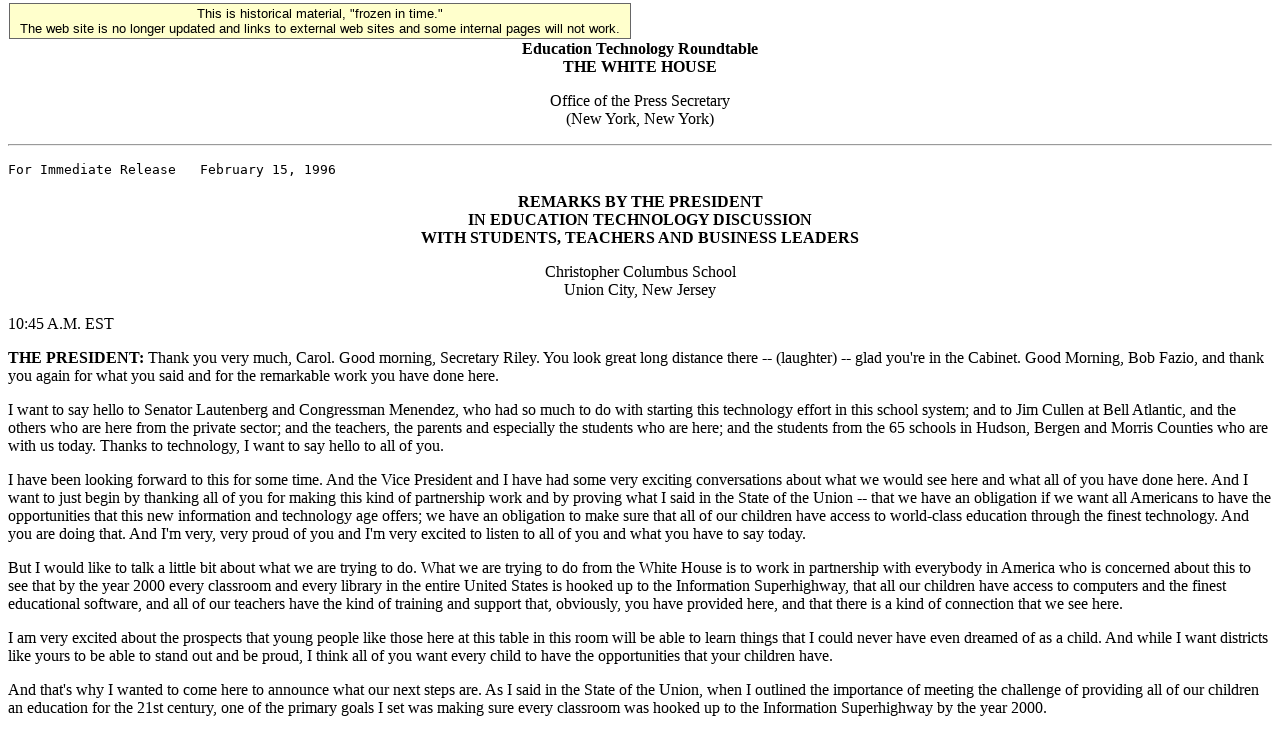

--- FILE ---
content_type: text/html; charset=UTF-8
request_url: https://clintonwhitehouse4.archives.gov/textonly/WH/New/edtech/roundtable.html
body_size: 19247
content:
<!DOCTYPE HTML PUBLIC "-//W3C//DTD HTML 4.0//EN"><html><head><title>Education Technology Roundtable</title><!--WH_SubTopicsPage.ftx--></head><BODY>
<!-- Google Tag Manager -->
<script>(function(w,d,s,l,i){w[l]=w[l]||[];w[l].push({'gtm.start':
new Date().getTime(),event:'gtm.js'});var f=d.getElementsByTagName(s)[0],
j=d.createElement(s),dl=l!='dataLayer'?'&l='+l:'';j.async=true;j.src=
'https://www.googletagmanager.com/gtm.js?id='+i+dl;f.parentNode.insertBefore(j,f);
})(window,document,'script','dataLayer','GTM-WLMC86');</script>
<!-- End Google Tag Manager -->
<style type="text/css">
#menufloat {
position:fixed;
font-family:Arial, Helvetica, sans-serif;
background-color:#FFFFCC;
font-size:.8em;
padding:2px 5px 2px 5px;
top: 2px;
margin:1px;
text-align:center;
width:610px;

/*z-index:5;*/
border:solid 1px #666666;
}
#frozen-spacer {
	margin-top:22px;
}

</style>
<!-- Google Tag Manager (noscript) -->
<noscript><iframe alt="Google Tag Manager" src="https://www.googletagmanager.com/ns.html?id=GTM-WLMC86"
height="0" width="0" style="display:none;visibility:hidden" title="Google Tag Manager"></iframe></noscript>
<!-- End Google Tag Manager (noscript) -->
<div id="menufloat">This is historical material, "frozen in time."<br />
The web site is no longer updated and links to external web sites and some internal pages will not work.</div>
<div id="frozen-spacer">&nbsp;</div><!--Begin Banner Division--> <center><b>Education Technology Roundtable</b></center><!--End Banner Division--><!--Begin Content Division--> 
	 <CENTER><B> THE WHITE HOUSE</B> 
		<P> Office of the Press Secretary<BR> (New York, New York)</P></CENTER> 
	 <P> </P><HR> 
	 <P> </P> 
<pre>
For Immediate Release   February 15, 1996     
</pre>
	 <CENTER> 
		<P><B> REMARKS BY THE PRESIDENT<BR> IN EDUCATION TECHNOLOGY
		  DISCUSSION<BR> WITH STUDENTS, TEACHERS AND BUSINESS LEADERS</B></P> 
		<P> Christopher Columbus School<BR> Union City, New Jersey</P> 
		<P></P></CENTER> 
	 <P>10:45 A.M. EST</P> 
	 <P> <B>THE PRESIDENT:</B> Thank you very much, Carol. Good morning,
		Secretary Riley. You look great long distance there -- (laughter) -- glad
		you're in the Cabinet. Good Morning, Bob Fazio, and thank you again for what
		you said and for the remarkable work you have done here.</P> 
	 <P> I want to say hello to Senator Lautenberg and Congressman Menendez, who
		had so much to do with starting this technology effort in this school system;
		and to Jim Cullen at Bell Atlantic, and the others who are here from the
		private sector; and the teachers, the parents and especially the students who
		are here; and the students from the 65 schools in Hudson, Bergen and Morris
		Counties who are with us today. Thanks to technology, I want to say hello to
		all of you.</P> 
	 <P> I have been looking forward to this for some time. And the Vice
		President and I have had some very exciting conversations about what we would
		see here and what all of you have done here. And I want to just begin by
		thanking all of you for making this kind of partnership work and by proving
		what I said in the State of the Union -- that we have an obligation if we want
		all Americans to have the opportunities that this new information and
		technology age offers; we have an obligation to make sure that all of our
		children have access to world-class education through the finest technology.
		And you are doing that. And I'm very, very proud of you and I'm very excited to
		listen to all of you and what you have to say today.</P> 
	 <P> But I would like to talk a little bit about what we are trying to do.
		What we are trying to do from the White House is to work in partnership with
		everybody in America who is concerned about this to see that by the year 2000
		every classroom and every library in the entire United States is hooked up to
		the Information Superhighway, that all our children have access to computers
		and the finest educational software, and all of our teachers have the kind of
		training and support that, obviously, you have provided here, and that there is
		a kind of connection that we see here.</P> 
	 <P> I am very excited about the prospects that young people like those here
		at this table in this room will be able to learn things that I could never have
		even dreamed of as a child. And while I want districts like yours to be able to
		stand out and be proud, I think all of you want every child to have the
		opportunities that your children have.</P> 
	 <P> And that's why I wanted to come here to announce what our next steps
		are. As I said in the State of the Union, when I outlined the importance of
		meeting the challenge of providing all of our children an education for the
		21st century, one of the primary goals I set was making sure every classroom
		was hooked up to the Information Superhighway by the year 2000.</P> 
	 <P> Today, I am proposing and will include in my budget to the Congress a
		$2-billion Technology Literacy Challenge that will put the future at the
		fingertips of every child in every classroom in the United States. Let me
		explain just briefly how it will work.</P> 
	 <P> We'll basically do what you have done here in Union City on a national
		level. We will use the resources of state and local governments and school
		districts of the private sector, the schools, the students, the parents and the
		teachers. The proposal is part of the balanced budget plan, as I said I sent to
		Congress, and we will use these funds basically as Challenge grants to try to
		make sure that no school district, no matter how poor, no matter how urban or
		rural, will be denied the opportunity to do what your children have been able
		to do because of your vision and work.</P> 
	 <P> I ask for all the people in this country who will support this effort
		to get active, to get involved. Companies like Bell Atlantic can do a great
		deal, but they can also use a lot more help. And, obviously, none of this will
		happen unless the schools and the parents support the endeavor.</P> 
	 <P> So we're going to try to do our part. We want to support you. And we
		look forward to the day when we can have a conversation like this and every
		school child in America can be a part of it.</P> 
	 <P> Now, I'd like to turn this over to our high-tech Vice President who has
		educated me -- between the Vice President and my daughter, I'm about to figure
		out this modern age. (Laughter.) And I want to thank them both, and introduce
		the Vice President and thank him for all the work he has done in this important
		area.</P> 
	 <P> <B>THE VICE PRESIDENT:</B> Well, thank you, Mr. President, and to all
		the distinguished guests that you've already acknowledged here at Christopher
		Columbus and at the Bergen Academy hooked up by this video link.</P> 
	 <P> You know, Frank Lautenberg and Bob Menendez can remember, as I do, what
		it felt like in the 1960s when President John Kennedy said, our nation will
		send someone to the moon and return him safely before the end of the decade.
		Once that goal was set, everybody who could play a part in reaching that goal
		did his or her part. And it all came together. And we watched the early
		launches and steady progress of the initiative. And then, as is often the case
		when America has leadership and a clear goal, we reached that goal. But I
		remember what it felt like.</P> 
	 <P> Well, now, President Clinton has given our nation a goal of connecting
		every classroom and every library to the Information Superhighway by the end of
		this decade, by the end of this century. And we see here at Christopher
		Columbus some of the early experiments to demonstrate how it works, not just to
		make the connection electronically, but to the curiosity of these children. And
		you see a student body that was struggling now having the highest attendance
		and scores 10 percent above the state average, because your leaders here paid
		attention to the basics and then used this new capacity, the Information
		Superhighway, to rethink the way the classroom operates, to rethink the
		relationship between the teachers and the parents and the student. And the
		results are here to see.</P> 
	 <P> President Clinton instructed his staff to make certain that this
		national initiative he's launching here today is modern in every respect
		according to reinvented principles, with flexibility to the states and local
		governments. It's an exciting departure. And it feels to me the same way it did
		when President Kennedy announced that goal of going to the moon and back. And
		because of the nuts and bolts details of this $2-billion Challenge initiative
		that the President is announcing here today, we are actually going to meet this
		goal.</P> 
	 <P> Next month the President and I will be in California on what's called
		"Net Day." Twenty percent of the schools there will be hooked up to the
		Information Superhighway on one day. There will be other announcements, just as
		there were in the early years of the space program, one right after another,
		each taking us closer to the goal. But that goal again is not only the
		electronic link, it is the link to the students and their parents and the
		teachers. And that's what we want to hear about now.</P> 
	 <P> <B>THE PRESIDENT:</B> Thank you. </P> 
	 <P> Let me just say one other word and then we'll go back to the planned
		rotation. Bob Fazio said something that sparked a warm response in me and
		reminded me that technology is only as good as the people who are using it. And
		in the service of education, it's only as good as the educators who are
		committed to educating our children. And he introduced himself as the
		instructional leader of this school.</P> 
	 <P> Having worked now for almost 20 years in the field of education reform
		and having had the opportunity as a governor to travel all across America, to
		go into many of our country's finest schools, it wasn't so many years ago that
		there were almost no principals in America who would have introduced themselves
		as the instructional leaders of their schools. They thought of themselves as
		managers, people who kept order and make sure the books balanced and did all
		kinds of things that were unrelated, almost, to what was going on in the
		classroom. And the reason this technology initiative is working here is
		because, from the principal to the teachers, people understand what the mission
		is. And I wanted to thank you.</P> 
	 <P> That was a statement that people that haven't spent a lot of time in
		classrooms might not have even paid any attention to, but, to me, it meant more
		than anything else you said. And I thank you for that because it's important
		for all us who are trying to put this equipment at the fingertips of our
		educators to remember that what happens then is the magic between the teachers,
		the children and the parents. And I thank you for what you said.</P> 
	 <P> <B>Q</B> Thank you, Mr. President.</P> 
	 <P> <B>THE PRESIDENT:</B> Mr. Vice President, who is going to go next?</P> 
	 <P> <B>Q</B> I'd like to call upon Ela Mesguer, who is a teacher, to tell
		us why technology is so important to us here at Columbus School. You can add
		the technology, but if you don't have the curriculum to go along with the
		technology and you don't have the support, we know that it can't work.</P> 
	 <P> So, Ela Mesguer.</P> 
	 <P> <B>Q</B> I think we have the successful formula at Christopher Columbus
		School, starting with a strong leader like Mr. Bob Fazio, where an open mind
		and the future vision is helping where we are going with curriculums that
		really connect and can be equally connected to the Internet and to CD ROMs and
		to interactive television, working with centers of science and museums.</P> 
	 <P> We have the element of creativity and dedication on the part of the
		faculty. And our goal is our students. We want them to learn. And what is
		unique about our school is that our school is a school for all students, not a
		school for a select few. It is normal kids, multi -- (inaudible) -- from all
		socioeconomic backgrounds. And we have proven that with this formula of
		technology, creativity, dedication and allowing our students to be
		self-learners and self-researchers, it works. And that's what I'm most excited
		about. We are a school -- an urban school. I am so proud that we have you here.
		I am honestly nervous, and I'm not usually nervous. (Laughter.)</P> 
	 <P> <B>THE PRESIDENT:</B> You're doing great.</P> 
	 <P> <B>Q</B> But I just want to say, hearing your plan is so exciting
		because it means a lot to Union City and the children here because they don't
		have the economic situation that other districts might have, so they can be
		connected at home with their own computers. So this will provide us an
		opportunity to continue on our quest to navigate beyond the -- (inaudible.) So
		I thank you so much for this opportunity.</P> 
	 <P> <B>THE PRESIDENT:</B> Thank you.</P> 
	 <P> <B>VICE PRESIDENT GORE:</B> Erika, did you want to add something to
		this?</P> 
	 <P> <B>Q</B> Well, the need for technology -- (inaudible) -- you need a
		door to the mind. It prepares you for your future, because now colleges are
		urging people to be computer literate, and by starting in the grammar schools
		like this you're getting a further head start in high school right now. I think
		technology has come a long way and it's going to take us very far.</P> 
	 <P> <B>THE PRESIDENT:</B> Let me ask you something. Why do you think that
		students here are doing better now -- like on test scores and things like that
		-- than they would have done if there had been no technology here? What do you
		think the most important thing is about technology?</P> 
	 <P> <B>Q</B> Well, I think the most important part about it is that it's,
		like you said before, right at your fingertips. You know that something will be
		there for somebody -- sometimes the information needs to get updated on the
		computer, it's always being updated and being changed. So I think by using
		computers everybody has more time to study and it's quicker and they're doing
		better. It has nothing to do with high class and lower class and things like
		that.</P> 
	 <P> <B>THE PRESIDENT:</B> That's right. Do you think that having access to
		the computer makes all children believe that they're equal, that they can have
		equal aspirations because it's an equalizer across income, isn't it?</P> 
	 <P> <B>Q</B> Yes, it is.</P> 
	 <P> <B>THE PRESIDENT:</B> Is it also more fun?</P> 
	 <P> <B>Q</B> Yes.</P> 
	 <P> <B>THE PRESIDENT:</B> Do you think that something to do with why people
		learn more, because it's more fun? (Laughter.)</P> 
	 <P> <B>Q</B> Yes, I do.</P> 
	 <P> <B>THE PRESIDENT:</B> That's not bad, that's okay. You can say that.
		(Laughter.) It doesn't have to be hard, it can be fun.</P> 
	 <P> <B>VICE PRESIDENT GORE:</B> Mr. President, George Gonzalez has come
		here from Bergen Academy.</P> 
	 <P> And what difference does it make in your work as a teacher?</P> 
	 <P> <B>Q</B> Okay, like everybody answered before, it has been a process.
		It's a process that has lasted since 1982, starting in 1982. And somebody with
		a vision like Dr. Greco -- (phonetic) -- over there, he told us, we're going to
		create a high knowledge school of the future.</P> 
	 <P> So that was the vision. And then he created a plan, and he said the
		plan is to create partnerships, number one, with corporations. We supply tools,
		technological tools like Bell Atlantic, Citicorp. Then, number two, the second
		partnership would be corporation, more businesses, more institutions that
		supply the context of where we're going to use that technology. Number three,
		educational institutions to share the resources. And number four would be the
		professional community in our area, to keep them up-to-date with the
		technological changes.</P> 
	 <P> So I would say today, 1996, I think his dream became reality. And I
		don't think you have better opportunity than this one to congratulate Dr. Greco
		and thank him for the opportunity that he gave me.</P> 
	 <P> Now, to answer your question how I feel as a teacher, the knowledge as
		a teacher, that's I think is one -- (inaudible) -- they want to be more excited
		and it changes every day. No one day is the same. I wake up every morning not
		knowing what's going to happen. (Laughter.)</P> 
	 <P> <B>THE PRESIDENT:</B> It is like our job. (Laughter.)</P> 
	 <P> <B>Q</B> I'm competing with maybe hundreds of thousands of developers,
		and they're developing something new every day, and I have to come out with the
		-- (inaudible.) So I gave up being a teacher about 10 years ago and said, I
		can't handle it anymore. So instead of being a teacher, I became a facilitator,
		a team mate. So we face the challenge, we're all going to work together, let's
		solve the problem. So for me, it has been the greatest thing that ever
		happened. And later on we're going to take you for a tour to the most amazing
		classroom that you're going to find in this country. I can guarantee you
		that.</P> 
	 <P> And for this tour, it's created a great opportunity to, what you said,
		to bring to the service our best role is being able to display the work and
		compare with peers across the planet. So not only the classrooms here, it's
		everywhere on the planet. So I think that's one of the best things that ever
		happened to us.</P> 
	 <P> <B>THE VICE PRESIDENT:</B> Now, is Andrew one of your students?</P> 
	 <P> <B>Q</B> We have two -- we have Kathy and Kathy, maybe you want to say
		some words on how we use --</P> 
	 <P> <B>Q</B> At the Academy we stress the connection to -- and at each
		grade level we have a -- project. And that project usually has an -- so in 9th
		grade, all the students -- (inaudible) -- where we simulate corporations. We
		divide up into different groups and we do research and we produce a product,
		and we take it from the manufacturing state to finally to the advertisement and
		selling our product.</P> 
	 <P> And after we do all that research, using now the Internet, we can think
		that the entire world -- because we like to present our work to each other, to
		our own Academy and the community. But now with the Internet we can share our
		work globally, and that kind of connection with other students across the world
		is helping us to get more information and kind of share what we've done.</P> 
	 <P> <B>Q</B> Just to almost break the walls of our school, instead of being
		enclosed in the building, with the Internet we can almost go out into the
		community. And as Mr. Gonzales said, one of the goals of Dr. Greco was to allow
		institutions to come to our school and ask us for the -- content. One thing
		that students in our school can do is we can work with corporations, and we are
		presently working with corporations to solve real-life problems, giving the
		students a very unique experience.</P> 
	 <P> Presently, a group, including myself, are working with scientists and
		engineers at the Smithsonian Institute to develop a biovisualization and 3-D
		gallery to display on the Internet. What these galleries will include are
		--</P> 
	 <P> <B>THE VICE PRESIDENT:</B> Did you say biovisualization and 3-D
		gallery?</P> 
	 <P> <B>Q</B> Yes. (Laughter.)</P> 
	 <P> <B>THE VICE PRESIDENT:</B> Okay, just checking. (Laughter.)</P> 
	 <P> <B>THE PRESIDENT:</B> Tell us what biovisualization is. For all of us
		mere mortals, we'd like to know what that means. (Laughter.)</P> 
	 <P> <B>Q</B> Well, basically, what they include are specimens from the
		Smithsonian Archives that would be reproduced by the students in additional
		formats. And including all their background information, where the fossils may
		have been found, what the model may have been -- this information will be
		displayed in the Internet to be accessible throughout the world. And this
		allows the Smithsonian to sort of open up their whole entire archives which is
		more than a million specimens, instead of the minute percent that is presently
		on display. And all this is possible by the -- facilities in our school.</P> 
	 <P> <B>Q</B> So that is what we -- we're going to take you for a tour.
		Before I make a mistake, I have to thank every one of my coworkers there for
		all the effort. And here is my colleague who is going to take you for a
		tour.</P> 
	 <P> <B>Q</B> Thank you, Mr. Gonzalez. It's my pleasure to take you all on a
		virtual tour over here at the Academy. I'm standing beside students, Erika and
		Josh, who are currently part of the information technology class. They're
		creating pages that will be placed on-line on the Internet dedicated to SIC
		Kids, a special interest group for students interested in computer graphics and
		their applications.</P> 
	 <P> In the back of all that, we have a 3-D laser digitizer. This machine
		allows us to digitize complex 3-dimensional surfaces and generate data points
		from them. These data points can then be imported into a CAD, or computer-aided
		design program, and edited and manipulated in 3-D space. The CAD model can then
		be imported into our stereo lithography machine where we can generate a
		prototype or it can print out 3-dimensional copy.</P> 
	 <P> Our data can also be imported into our computer animation software that
		runs on our -- graphics machine. Here the student can apply materials and
		textures and also motion characteristics to enhance the 3-D visualization
		process.</P> 
	 <P> Our data can also be imported into our virtual reality suite. Here our
		student is taking a virtual tour in a gallery in space. This is a project that
		was designed by another Academy student, Lester Vexy (phonetic), and it
		includes models, information and images to educate the user about the history
		of space travel.</P> 
	 <P> Meredith Carr is currently analyzing a Smithsonian CAD model that was
		imported from our 3-D laser digitizer.</P> 
	 <P> Meredith, can you explain a little bit about your project?</P> 
	 <P> <B>Q</B> Good morning, Mr. President, Mr. Vice President. I've been
		working, along with Andy and some other students here, with researchers at the
		Smithsonian Institute. We've taken jaw fragments from monkey skulls that have
		never been found whole, and we're able to digitize them and bring them into
		programs where we can edit them and try to assemble the entire skull as it has
		never been seen before. Once that's done, we can take them into rendering
		programs and animate them so they can be visualized properly so anyone could
		really see it as if it were an actual model.</P> 
	 <P> After that, as Andy mentioned, we can put it on the Internet, so that
		researchers and scientists and students all over the world have access to this
		information.</P> 
	 <P> <B>Q</B> Thank you, Meredith. </P> 
	 <P> We can collaborate directly with the Smithsonian Institute and other
		entities using our video-teleconferencing software. The benefit of this is that
		our students can communicate directly with other researchers and scientists
		around the world. Chris Greeley is hard at work providing contents on our Web
		Server dedicating a series of pages to environmental studies.</P> 
	 <P> Chris, could you please explain a little bit about your project.</P> 
	 <P> <B>Q</B> Good morning, everyone. Environmental studies is an
		interdisciplinary project that we're running here at the Academy, developed by
		the junior class. Basically, the purpose of this project is to allow students
		to gain an in-depth knowledge of the environmental issues concerning such
		topics as beach erosion and pollution, animal overpopulation, and the Superfund
		policy.</P> 
	 <P> Students gain insight into their topics by going out into the local
		community and by talking with experts in their chosen field. Through this
		project we hope to be able to share everything we've learned with students
		everywhere all across the world.</P> 
	 <P> <B>Q</B> Thank you, Chris.</P> 
	 <P> Mr. President, Mr. Vice President, we hope this virtual tour has given
		you some insight as to the technological capabilities we have here at the
		Academy for the Advancement of Science and Technology. I'm going to turn it
		over to you now at the Christopher Columbus School.</P> 
	 <P> <B>Q</B> Mr. President, piggy-backing off the Bergen Academy, I'd like
		to show you a live demonstration -- one of our students, Danny, who is sitting
		at the roundtable, will show you a demonstration.</P> 
	 <P> (A demonstration is given.)</P> 
	 <P> <B>THE PRESIDENT:</B> That's great.</P> 
	 <P> <B>Q</B> Well, as you can see, Mr. President, things have changed since
		you were last in the classroom, and three years ago when I walked into
		Christopher Columbus School, I didn't know how to turn a computer on. And I
		think it's important for us to talk a little bit about how technology has
		changed us all as professionals.</P> 
	 <P> <B>THE VICE PRESIDENT:</B> Luciano, what about from a parent's
		perspective? Is it true that this has enabled you to communicate with teachers
		about the students?</P> 
	 <P> <B>Q</B> First of all, I want to make sure I am breathing, I want to
		make sure -- (laughter). It is true I want to thank you, Mr. President and Mr.
		Vice President, and all of you from coming to Union City -- the town that I
		love like I love my country.</P> 
	 <P> When I came in 1990 from El Salvador, we never expected, my wife and I,
		that our kid could have the benefits of high technology in education.
		(Inaudible.) It is a privilege for me to be with the President of the strongest
		nation around the world. I want to thank all the ones who made possible the --
		Explore, especially Bell Atlantic, the Board of Education of Union City, the
		Mayor Mr. Menendez -- and everyone who made -- Explore possible.</P> 
	 <P> With this program, we see education through -- light. We the parents,
		for us, the most difficult thing is how to motivate our kids to go to school.
		And this program is not only helping to improve education, but this program
		also brought the motivation and the possible change to the life --
		(inaudible.)</P> 
	 <P> As you continue, Mr. President, as our president into the new century
		as a bridge between this century into the next century, we are sure that we can
		count on your support to make this technology available for all the kids of our
		great nation. Thank you.</P> 
	 <P> <B>THE PRESIDENT:</B> Thank you very much.</P> 
	 <P> <B>THE VICE PRESIDENT:</B> Thank you very much. I think there's a
		parent, Mr. President, from Bergen Academy, Louis Clements. Would you share
		your perspective as a parent on how it's changed the way the school there
		operates?</P> 
	 <P> <B>Q</B> Good morning, Mr. President, Mr. Vice President.</P> 
	 <P> <B>THE PRESIDENT:</B> Good morning.</P> 
	 <P> <B>Q</B> The Academy here has offered things to students, my son
		included, which I have never dreamed possible in a public high school. The
		technologies that they offer here are far-reaching in all disciplines. The
		students use computers in their daily life to perform homework tasks, to
		explore new avenues. the very rich technical and academic program here at the
		academy is unparalleled in other schools due to technology, largely due to
		technology, that is, and the dedication of the staff here.</P> 
	 <P> The parents work very closely with the Academy. Parents organization,
		we have probably 75 to 80 percent regular participation with parents and
		faculty and administration of the school trying to help supplement their
		program here with another dimension, if you will, in providing outside
		programs. But we work very closely with the faculty and administration to,
		again, bring additional programs for the students.</P> 
	 <P> <B>THE PRESIDENT:</B> Thank you very much, Lou, and thank you, Mr.
		Calles. I want to just comment very briefly. I think if every school in America
		had 75 to 80 percent parental participation, we wouldn't have half the problems
		we've got and we'd have a lot more computers in the schools a lot faster. I
		thank you for that.</P> 
	 <P> And I wanted to say to you, Mr. Calles, one of the things that you said
		that meant a great deal to me personally was that you thought it had helped at
		home, too -- the atmosphere of education. I mean, I gather you feel that you
		have a higher level of security about your child's education and you feel more
		involved in it because of this technology project.</P> 
	 <P> <B>Q</B> That's right because sometimes they start their homework in
		the school and then finish it at home. We can share the computer. They teach
		us, also, because I haven't had -- computer. And now I have a computer also,
		and my wife also, and by brother also. So it's a change in the family.</P> 
	 <P> <B>THE VICE PRESIDENT:</B> What do you use it for?</P> 
	 <P> <B>Q</B> Well, my wife, sometimes she types some letters on it. And
		sometimes I want to type something -- and communicate with -- through the
		e-mail. So we are in touch.</P> 
	 <P> <B>THE PRESIDENT:</B> Do you have a lot of parents who communicate
		through e-mail now?</P> 
	 <P> <B>Q</B> Yes, Mr. President. It's really forged -- it's broken down the
		walls, and now it gives me the opportunity to go into their home. A lot of our
		parents work -- single-parent families -- they don't have time to come to
		school during the day. Now I'm able to go into their home at nighttime and say,
		guess what, Jose was a problem in school today and I want it to stop.
		(Laughter.)</P> 
	 <P> <B>THE PRESIDENT:</B> I'd like to call on Jim Cohen, the Vice Chairman
		of Bell Atlantic. Bell Atlantic has been an indispensable part in this project
		here at Christopher Columbus in Union City. I want to thank you, but I'd like
		for you to talk about your role, why you did it, and what you think the future
		holds.</P> 
	 <P> <B>Q</B> Thanks, Mr. President, Mr. Vice President. I'm absolutely
		delighted and very proud to be here representing the hundreds of Bell Atlantic
		people who have worked directly on this project and the thousands in our
		nation's capitol on up to Northern New Jersey who have worked on these
		technologies.</P> 
	 <P> I think what we have heard so far today and what we've seen is actually
		the product of four or five very important elements that form a strong
		partnership, an enduring partnership that in the end has a singular objective
		-- delivering improved education to our children.</P> 
	 <P> From my perspective, it does indeed begin with a vision of people like
		Dr. John Greco from the Bergen Academy; people like Congressman Bob Menendez
		with whom we worked on the state level back in 1991 and 1992 for fiber optics
		investment; Tom Highton, superintendent; Bob Fazio, obviously, the education
		leader of this building; and hundreds and thousands of others. Step one, a
		genuine vision.</P> 
	 <P> Step two, a plan. Now this is not a plan developed by Bell Atlantic or
		anyone else in the private sector. It's a plan developed by the community as a
		product of that vision.</P> 
	 <P> Three, the plan and its implementation and all the commitment, the
		support and the participation of the community itself, of the education
		community here in Union City, and of the parents that we've heard from, and
		many others.</P> 
	 <P> Fourth, as you've seen quite clearly this morning, it also involves as
		an absolutely key element, the energy and enthusiasm of the students who in
		fact do see the walls broken down, do see connections throughout the globe, are
		able to communicate, are able to compare their work, are able to access not
		just the text and the voice examples that we've seen here so far, but
		ultimately will be able to access live video, digital video and will be able to
		converse with one another, not just by voice or data or e-mail, but in fact by
		video. The -- suddenly becoming reality.</P> 
	 <P> And, finally, in exactly this sequence the private sector is part of
		the partnership. The private sector, obviously, in the case of Bell Atlantic
		here, and as you suggested earlier, Mr. President, has provided some of the
		funding. We have provided some of the traning. But I think most importantly we
		have provided a very committed group of Bell Atlantic people here in the local
		and state community who have been part of their community in a long-term
		commitment and partnership to the success of this particular application.</P> 
	 <P> And then, obviously, we have provided the technologies to make these
		connections so that students can be connected to data bases, to the kinds of
		applications that we saw earlier. And I would emphasize from a parental point
		of view, as Mr. Calles suggested, we've provided connections at home. And with
		everything that we're doing, it seems to me that connection through a
		high-capacity ISDN line to individual homes allows the kind of
		communication.</P> 
	 <P> We're not only breaking through physical walls, we're breaking through
		the walls of time that say education ends at 3:00 p.m. and parents are not
		involved. This is a very, very important connection. And, of course, we've
		maintained that connection for three years so that the students who were
		originally in 7th grade now in 9th grade have the connections, have the
		computers and continue this education process.</P> 
	 <P> So, finally, I guess I would just point out that the obvious, that
		while this is a wonderful and striking example of improvement in education, it
		is literally just the beginning. And you have not mentioned this, but in the
		Communications Act that you signed last week, under the direction of Reed Hunt
		and the FCC there is a very promising new initiative to provide these kinds of
		services to achieve the objective that you outlined, provide services to
		education institutions and to libraries, and in the final analysis creating, I
		think, wonderful successes in education and the bottom line, as someone pointed
		out earlier, allowing students to learn, teachers to coach and facilitate,
		principals to be the education leaders, and allowing students to actually have
		fun learning.</P> 
	 <P> <B>VICE PRESIDENT GORE:</B> I just wanted to add a point here, because
		the President insisted that that language be added to the bill and be a part of
		the final bill, or else he would veto it.</P> 
	 <P> <B>THE PRESIDENT:</B> Explain to everybody what is in it, though, so
		that --</P> 
	 <P> <B>VICE PRESIDENT GORE:</B> The telecommunications bill, as Mr. Cullen
		just described, will complete the Information Superhighway much sooner than
		anyone thought was possible. And the President insisted on a provision in that
		legislation that allows for discounts to schools and libraries to connect to
		the Information Superhighway, and allows for rate-based designs that make it
		possible to connect schools very cheaply.</P> 
	 <P> Now, this is really a one-two punch by the President. The first punch
		-- well, the goal -- outlining the goal was the main thing. But the first punch
		was getting the telecommunications bill enacted and signed into law after a
		long, long struggle. The second punch is here today. These Challenge grants
		make it possible, with $2 billion from the federal government already in the
		budget, to build the kind of public-private partnerships that Bell Atlantic has
		entered into with local government and others -- the school district here in
		New Jersey -- and to take this model that's produced this spectacular result
		here, the Bergen Academy, and take it nationwide.</P> 
	 <P> Now, Jim, don't you think that your counterparts in the communications
		industry, and Bell Atlantic, itself, are going to be interested in rushing to
		form these partnerships, to get these schools connected one by one?</P> 
	 <P> <B>Q</B> Absolutely. I think it's fair to say that we have been doing a
		great deal of that. I'm a New Jerseyan and former president here in New Jersey,
		and I can assure that we've done a lot of that here in New Jersey. But getting
		that into the communications law that was signed is a great additional
		stimulus.</P> 
	 <P> And in addition to everything that you've mentioned, Mr. Vice
		President, it also brings more private participants in, because in order to
		create rates that are attractive for schools and libraries, it gets funding
		from all telecommunications providers in this marketplace. So with everyone in,
		and relatively small funding from each, this is a tremendous stimulus to
		achieving the objectives.</P> 
	 <P> <B>THE PRESIDENT:</B> Jim, I want to hear from Congressman Menendez and
		Senator Lautenberg and the Mayor and Secretary Riley about their perspectives
		on this and their involvement with it, because they all have been involved. But
		just before I do, I'd like to ask you to just touch once more on something that
		has come up several times today that comes up in other places where I've
		been.</P> 
	 <P> I was in Concord, New Hampshire, several days ago, two days after they
		connected all the schools in their community -- and that is the challenge of
		making sure that children have access and their parents have access, to
		computers and to being hooked in when they're at home. How important do you
		think that is? Could you say again very briefly what steps you took to do that,
		just to emphasize that for the people that are listening here because this is
		one thing that's going to require an extra amount of effort in several places
		in the United States to get this done. And so if you could just -- and maybe,
		Bob, you might want to comment a little bit -- but if you could just talk
		briefly about it and then we'll go to our public officials.</P> 
	 <P> <B>Q</B> In a few words, Mr. President, the vision of the Information
		Superhighway is much broader and much bigger than what we see here today, but
		it is suggested by the involvement and the connection of parents. And the
		vision of the Information Superhighway is to do all of the things that we've
		just talked about -- targeting the schools, K to 12; targeting the libraries --
		and, in addition, provide a reasonable set of long-term ground rules and
		incentives for companies like Bell Atlantic and others in the communications
		industry to invest in this country, in our networks, in fiber, in software
		platforms; and deliver it not only to the schools, as we're seeing today, but
		most importantly, as you're suggesting, deliver it very rapidly to homes, to
		small businesses.</P> 
	 <P> Large businesses have this capability today. Obviously, we need it to
		homes, we need it to businesses, as well and, I would just point out, the
		benefits extend well beyond education. The benefits extend to health care
		services and many other things, as well. So that this, in the final analysis,
		will be bigger than we're suggesting here; will involve parents and will, in
		effect, leave people literally on-line for voice data and video 24 hours a
		day.</P> 
	 <P> Mr. Fazio may have problems from midnight to 6:00 a.m. with some of
		that, but it is technically possible. (Laughter.)</P> 
	 <P> <B>THE PRESIDENT:</B> But it's important to hammer that home. I mean,
		the ultimate vision of this is that the reach of the Information Superhighway
		will equal the reach of telephones and television here. It will be in every
		house.</P> 
	 <P> <B>Q</B> Mr. President, our good Mayor Walter is in the process right
		now of giving us the public library next door to where you'll be visiting in a
		few minutes. In our vision here, to piggy-back off and replicate this school
		throughout our district, is to take that public library and give it
		accessibility to parents. We need to get computers in that library, keep it
		open until midnight, get these children off the street, working on-line, having
		a safe haven, a place where they can go and work in a safe environment. And
		that's our goal and we're in the process right now of putting that plan
		together.</P> 
	 <P> <B>THE PRESIDENT:</B> Congressman and Senator and Mayor?</P> 
	 <P> <B>CONGRESSMAN MENENDEZ:</B> Well, Mr. President, Mr. Vice President,
		we welcome you here not only today, but we welcome your challenge and your
		vision for the next millennium. And that's what this discussion is all about.
		And we've only seen the tip of the iceberg of what is possible. The
		possibilities are only limited by our imagination.</P> 
	 <P> And so the vision that you present for us today, and that the Vice
		President has worked so ably with you, is a vision understanding that we can
		make our students today be competitive in the global economy of tomorrow. The
		new millennium sounds so far away, but we are four short years away from it.
		And the fact of the matter is, is that a vision unmatched by action remains
		only a dream. Today we've seen some of the possibility. And here in New Jersey,
		Mr. President, Mr. Vice President, at the Christopher Columbus School, at the
		Bergen Academy, we're not only willing to take a ride with you on the
		Superhighway, we're already on the way and we're willing to work with you to
		make sure that the rest of the country joins us.</P> 
	 <P> <B>THE PRESIDENT:</B> Great. Senator?</P> 
	 <P> <B>SENATOR LAUTENBERG:</B> Mr. President, Mr. Vice President,
		obviously, you've enforced your view of what America ought to look like in
		terms of education over many, many occasions. And your being here today
		confirms that belief that we ought to continue to expand our -- for our young
		people now.</P> 
	 <P> I come out of the computer business. Few in New Jersey realize that in
		the United States Senate we have two Hall of Famers: Bill Bradley, of course,
		is well known; but I'm a member of the information processing hall of fame --
		(laughter.) Mr. President, I don't have a lot of young people chasing me for
		autographs, but maybe some day.</P> 
	 <P> But what I saw in my first days in the United States Senate -- this was
		1983 -- persuaded me to write a bill called the Computer Education Bill, that
		assured that every classroom would have screens and computers available for the
		student. Now, we're talking about something way beyond that, as this point. But
		I went to a school in Newark, New Jersey, where there was a terrible deficiency
		between the number of students and computer availability. And I saw one
		youngster who was a difficult behavioral problem in class, and this boy became
		engaged with the computer, able to move at his own pace, not feel left out
		because he was behind, able to accelerate past some of the other students in
		his particular specialty. And they said it changed his whole mode of being.</P>
	 
	 <P> And it told me something, that the young people that we have today in
		America are as fine a group as this country has ever seen. They think, they're
		alert, they're way ahead of their counterparts at a period of time that I
		remember. The fact of the matter is, given the tools, the computer
		availability, the expanse of information will propel these young people into
		leadership roles, Mr. President. I can feel them almost breathing down my back
		for my job -- (laughter) -- I assume Congressman Menendez may even feel it
		there. But we have so much talent and so much ability.</P> 
	 <P> Mr. President and Mr. Vice President, I want to thank both of you for
		your initiatives, for you vision about what America can be as we approach the
		next century. This Challenge grant tells it all in my view, because you've
		talked about Goals 2000 and other programs that enhance the educational
		opportunity in America, and that's where we're going to win out. It's more
		powerful than oil or mineral resources. It's the minds of our young people, and
		if we can continue as we have to provide the stimulation nutrition to develop
		those minds, Mr. President, you're going to be remembered for many things, but
		this will be among your crowning achievements. And thank you for being
		here.</P> 
	 <P> <B>THE PRESIDENT:</B> Mayor, I'd like to let you speak last, so let me
		interject here and call on Secretary Riley out there in cyberspace to ask if he
		has any comments.</P> 
	 <P> <B>SECRETARY RILEY:</B> Thank you, Mr. President. Let me say just a
		word about the role of government. I think government clearly has an important
		role in what we're talking about. One is a role of leadership, and then a role
		of support, and then a role of getting out of the way. I think it's so
		important for government to challenge this country as you're doing Mr.
		President, Mr. Vice President, just by this conference and other things, to
		share the vision that if we're going to have real education in the future it's
		going to have to involve technology, literacy and then some.</P> 
	 <P> The other thing in terms of support, I think it's so important for
		government to play a role in pulling partners together. Other levels of
		government, private industry, as you discussed there, all of the other factors
		of the community with education, pulling those factors together and then
		providing what support we can. And then, as I say, getting out of the way. I'm
		pleased that all of the programs that have been started under your
		administration -- Goals 2000, School-To-Work, all of the reauthorizations of
		Title I, Safe and Drug Free Schools, challenge grants, whatever -- all of them
		have plenty of room for local people to use those funds for technology. I think
		that's very important.</P> 
	 <P> <B>THE PRESIDENT:</B> Thank you very much. And thank you for your
		leadership to make sure that's exactly what we did.</P> 
	 <P> Mr. Mayor?</P> 
	 <P> <B>MAYOR WALTER:</B> Mr. President, Mr. Vice President, welcome to
		Union City. I want to thank you for the initiative of talking about government
		getting involved in our Informational Highway. We in Union City a long time ago
		decided that a large corporation that needs to be tapped is local government.
		Local government has a major role in working with school boards. And you who
		travel our country need to remind every mayor that it is their job and their
		obligation to work along with the heads of the school board, like I did with
		Dave Anton, our president of our school board -- working together to meet the
		challenges to help get it going, and then pull away, because sometimes we in
		government find reasons why things don't work and don't spend as much time
		making it work.</P> 
	 <P> Mr. Fazio just recently spoke about an initiative we hope to get going
		with our libraries. We talked about it with the president of the school board.
		We envision changing our libraries to a different concept, a concept open on a
		regular basis, as we've done with our schools, and letting everything from our
		youngest of children to our senior citizens to come and to enjoy that
		highway.</P> 
	 <P> And how about the job creativity of having some of our students who
		obviously talk about teaching their parents, help teach our senior citizens and
		help other residents -- help me learn about what's out there on the computer?
		So I think if we start to work with our libraries and local government and see
		them as areas where we can bring in all of our people and tie everyone in --
		and remember, we learn an awful lot from our children. And I thank you and the
		Vice President for caring about our children.</P> 
	 <P> <B>THE PRESIDENT:</B> Thank you.</P> 
	 <P> Mr. Vice President?</P> 
	 <P> <B>THE VICE PRESIDENT:</B> Well, it's an exciting demonstration that
		we've had here today, and it's a sign of things to come in the near-term
		future. And as the President said, not too long from now every school, every
		classroom, every library will be hooked up to the Information Superhighway. And
		then, not too long after that, every home will be.</P> 
	 <P> We've been dedicated to a principle called "universal service" since
		the beginning of the telephone era. And almost all homes have telephone
		service. But that definition of universal service has changed over the years
		from a party line to a single line. And it's about to change again. Universal
		service in the future has to mean a connection that will make it possible to
		send pictures like the ones we've been seeing from Bergen Academy, and e-mail
		and the communication that makes possible parent-teacher conferences over the
		computer connection line.</P> 
	 <P> The President made possible the legislation, signed it, that is going
		to lead this vision into reality. And today, with these challenge grants, he's
		facilitating the formation of these public-private partnerships in every state
		and in every community to hasten the day when every school can have the kind of
		exciting additions to their curriculum that we've seen from these students here
		at Christopher Columbus and Bergen Academy.</P> 
	 <P> So, for my part, I just want to thank everybody for showing us
		firsthand the future.</P> 
	 <P> <B>Q</B> Mr. President, Mr. Vice President, our friends from Bergen
		Academy would like for you to come join us in our auditorium across the street
		to continue on with this wonderful conversation.</P> 
	 <P> <B>THE PRESIDENT:</B> We will do that. But before we get up from this
		table I want to leave you with one final thought to muse about, and I hope not
		only all of you, but all the people who will read or see about this -- as
		President, I have said repeatedly, I believe -- when it comes to the American
		people I have to great objectives, and that is to do everything that we can do
		to make the American Dream available to every person who is willing to work for
		it; and secondly, to do it in a way that brings the American people together
		instead of divide them.</P> 
	 <P> Technology has been a big part of this debate. Technology clearly here
		is uniting us and moving us forward. Erika said it -- it doesn't matter where
		you come from, doesn't matter who your family is -- and Luciano said it -- you
		can be an immigrant family, you can bring a computer there, you can have access
		to the information. People, all people can have high expectations for
		themselves, no matter what their income background, no matter what their roots
		are, they can do that. This is bringing us together and moving us forward.</P> 
	 <P> If you look beyond the schooling years, there are lot of people who are
		afraid that technology is doing the reverse. In our economy, where we have
		global information and global markets and breath-taking changes in
		productivity, you read every day -- and I have talked about it in my State of
		the Union address -- we have almost eight million new jobs, but half the
		country hasn't gotten a raise and a lot of people are wondering what will
		happen to them if their big company becomes a smaller company because of
		information productivity.</P> 
	 <P> What I want the American people to see about this is that when we
		complete the work of bringing the Information Superhighway to all education and
		to all of our people. It will empower everybody and it will close the circle
		and it will enable us to use these great new forces of the modern world to
		bring all of America together and to move all of America forward.</P> 
	 <P> You can't turn around and go back. This will carry us forward. And I
		think it's a very, very great thing for our country. And some day, when Erika
		is about our age thinking about her children and her grandchildren, we will
		look upon what you are doing as the beginning of great new era of American
		society that goes even far beyond education and proves that we can make this
		technology our friend and reinforce the American Dream and give everybody a
		chance to live up to their own dreams.</P> 
	 <P> And you are real pioneers, and I'm very grateful to you. Thank you,
		everybody. (Applause.)</P> 
	 <P> </P> 
	 <PRE>
            END        11:45 A.M. EST
</PRE> 
	 <CENTER><B></B></CENTER> <!--End Content Division--><br><br><!--Begin Topics Box Division-->        	  	        <p><a HREF="/textonly/WH/New/edtech/0cont.html">Technology Literacy Challenge</a></p>	  	        	  	        <p><a HREF="/textonly/WH/New/edtech/perform.html">Technology Improves Student Performance</a></p>	  	        	  	        <p><a HREF="/textonly/WH/New/edtech/2pager.html">Technology Literacy Challenge</a></p>	  	        	  	        <p><b>Education Technology Roundtable</b></p>	  	        	  	        <p><a HREF="/textonly/WH/New/edtech/5etbulle.html">Changing Teaching and Learning</a></p>	  	        	  	        <p><a HREF="/textonly/WH/New/edtech/criscol.html">The Christopher Columbus Story</a></p>	  	        	  	        <p><a HREF="/textonly/WH/New/edtech/michaels.html">Remarks On Education Technology Initiative</a></p>	  	        	  	        <p><a HREF="/textonly/WH/New/edtech/consen.html">Emerging Consensus for Technology</a></p>	  	                        <!--End Topics Box Division--><!--Begin Footer Division--><P><hr><p><a HREF="/textonly/WH/EOP/html/principals.html">President and First Lady</a>&nbsp;|&nbsp;<a HREF="/textonly/WH/EOP/OVP/index.html">Vice President and Mrs. Gore</a><br><a HREF="/textonly/WH/Accomplishments/index.html">Record of Progress</a>&nbsp;|&nbsp;<a HREF="/textonly/WH/html/briefroom.html">The Briefing Room</a><br><a HREF="/textonly/WH/html/handbook.html">Gateway to Government</a>&nbsp;|&nbsp;<a HREF="/textonly/WH/EOP/html/contact_the_whitehouse.html">Contacting the White House</a>&nbsp;|&nbsp;<a HREF="/textonly/WH/kids/html/home.html">White House for Kids</a><br><a HREF="/textonly/WH/glimpse/top.html">White House History</a>&nbsp;|&nbsp;<a HREF="/textonly/WH/Tours/visitors_center.html">White House Tours</a>&nbsp;|&nbsp;<a HREF="/textonly/WH/html/helpdsk.html">Help</a><BR><a HREF="/textonly/WH/html/privacy.html">Privacy Statement</a></p><!--End Footer Division--><!--Begin Tools Division--><p><a HREF="/textonly/WH/html/helpdsk.html">Help</a></p><p><a HREF="/textonly/site_map.html">Site Map</a></p><p><a HREF="/WH/New/edtech/roundtable.html">Graphic Version</a></p><!--End Tools Division--><p><a HREF="/textonly/index.html"><font face="Times New Roman, Times, serif">T H E &nbsp; W H I T E &nbsp; H O U S E</font></a></p></body></html>
